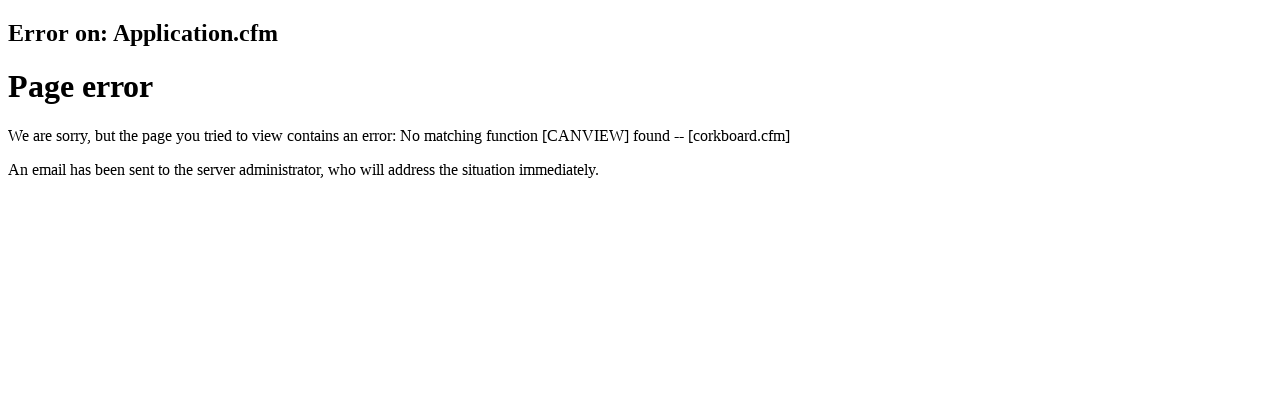

--- FILE ---
content_type: text/html;charset=UTF-8
request_url: http://www.montaguema.net/corkboard.cfm?g=212&print=1
body_size: 656
content:
	
<!DOCTYPE HTML>
<HTML lang="en-US">
	
	
	
	
	
	
	
	
	
	
	
	
	
	
		
	
	
	

	




	


	
	


	
	


	
		
	
		
	
		
	
		
	
	




	
		
	



	



	
	
	
	
	
	
	
	
	
	
	

	
		
	

	

	
	
	
	
	
	
	
	
	
	
	
	
	
	
	
	
	
	
	
	
	
	
	
	
	
	
	
	
	
	
	
	
	
	
	
	
	
	
	
	
	
	
	
	
	
	
	
	
	
	
	
	
	
	
	
	
	
	
	
	
	
	
	
	
	
	
	
	
	
	
	
	
	
	
	
	
	
	
	
	
	
	
	
	
	
	
	
	
	
	
	
	
	
	
	
	
	
	
	
	
	
	
	
	
	
	
	
		
	
	
	
	
	
	
	
	
	
	
	
	
	
	


	
	
		
		
		
	

	
	

	



	
		<!-- hello from const -->

<!-- goodbye from const -->

		
		



		
		
		
		

		
		
			































		
		
			
		

		



		





		




		
	
	  
	  
	  
		
		
		
	




		
			
























			
		

		
		
		
		
		
		
		
		
		
		

		
			

	
		<h2>Error on: Application.cfm</h2>
		
		



	
		
		
	
	


	
	


	




		
		



	
		
		
	
	


	
	


	

<!-- start of the end -->

	
	
		
	







	
	
		
		
	
	<h1>Page error</h1>
	<p>We are sorry, but the page you tried to view contains an error: No matching function [CANVIEW] found --  [corkboard.cfm]</p>
	<p>An email has been sent to the server administrator, who will address the situation immediately.</p>

	



<!-- end of the end -->




</body>
</html>
	


